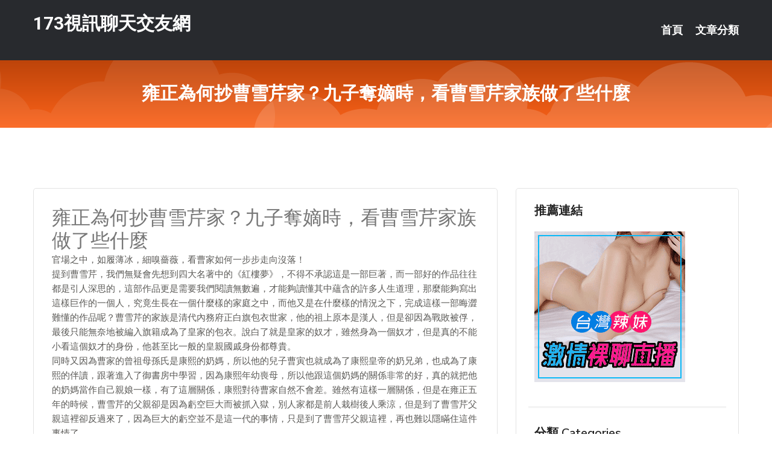

--- FILE ---
content_type: text/html; charset=UTF-8
request_url: http://app.hi5avv4.com/post/25213.html
body_size: 25093
content:
<!DOCTYPE html>
<html lang="zh-Hant-TW">
<head>
<meta charset="utf-8">
<title>雍正為何抄曹雪芹家？九子奪嫡時，看曹雪芹家族做了些什麼-173視訊聊天交友網</title>
<!-- Stylesheets -->
<link href="/css/bootstrap.css" rel="stylesheet">
<link href="/css/style.css" rel="stylesheet">
<link href="/css/responsive.css" rel="stylesheet">
<link href="/css/custom.css" rel="stylesheet">  
<!-- Responsive -->
<meta http-equiv="X-UA-Compatible" content="IE=edge">
<meta name="viewport" content="width=device-width, initial-scale=1.0, maximum-scale=1.0, user-scalable=0">
<!--[if lt IE 9]><script src="https://cdnjs.cloudflare.com/ajax/libs/html5shiv/3.7.3/html5shiv.js"></script><![endif]-->
<!--[if lt IE 9]><script src="/js/respond.js"></script><![endif]-->
</head>

<body>


<div class="page-wrapper">
    
    <!-- Main Header-->
    <header class="main-header header-style-one">
      
        <div class="upper-header">
            <div class="auto-container">
                <div class="main-box clearfix">
                    <div class="logo-box">
                        <div class="logo"><a href="/">173視訊聊天交友網</a></div>
                    </div>

                    <div class="nav-outer clearfix">
                        <!-- Main Menu -->
                        <nav class="main-menu navbar-expand-md">
                            <div class="navbar-header">
                                <!-- Toggle Button -->      
                                <button class="navbar-toggler" type="button" data-toggle="collapse" data-target="#navbarSupportedContent" aria-controls="navbarSupportedContent" aria-expanded="false" aria-label="Toggle navigation">
                                    <span class="icofont-navigation-menu"></span> 
								</button>
                            </div>
                            
                            <div class="collapse navbar-collapse clearfix" id="navbarSupportedContent">
                                <ul class="navigation navbar-nav default-hover">
                                    
                                    <li><a href="/">首頁</a></li>
                                    <li class="dropdown"><a href="#">文章分類</a>
                                        <ul>
										<li><a href="/bbs/絲襪美腿">絲襪美腿</a></li><li><a href="/bbs/視訊聊天">視訊聊天</a></li><li><a href="/bbs/健康醫藥">健康醫藥</a></li><li><a href="/bbs/養生觀念">養生觀念</a></li><li><a href="/bbs/育兒分享">育兒分享</a></li><li><a href="/bbs/寵物愛好">寵物愛好</a></li><li><a href="/bbs/娛樂話題">娛樂話題</a></li><li><a href="/bbs/遊戲空間">遊戲空間</a></li><li><a href="/bbs/動漫天地">動漫天地</a></li><li><a href="/bbs/科學新知">科學新知</a></li><li><a href="/bbs/歷史縱橫">歷史縱橫</a></li><li><a href="/bbs/幽默搞笑">幽默搞笑</a></li><li><a href="/bbs/八卦奇聞">八卦奇聞</a></li><li><a href="/bbs/日本AV女優">日本AV女優</a></li><li><a href="/bbs/性愛話題">性愛話題</a></li><li><a href="/bbs/正妹自拍">正妹自拍</a></li><li><a href="/bbs/男女情感">男女情感</a></li><li><a href="/bbs/美女模特">美女模特</a></li><li><a href="/bbs/Av影片">Av影片</a></li>                                        </ul>
                                    </li>
									 
                                </ul>
                            </div>
                        </nav><!-- Main Menu End-->                        
                        <!-- Main Menu End-->
                    </div>
                </div>
            </div>
        </div>

        <!--Sticky Header-->
        <div class="sticky-header">
            <div class="auto-container clearfix">
                <!--Logo-->
                <div class="logo pull-left">
                    <a href="/">173視訊聊天交友網</a>
                </div>
                
                <!--Right Col-->
                <div class="right-col pull-right">
                    <!-- Main Menu -->
                    <nav class="main-menu navbar-expand-md">
                        <button class="button navbar-toggler" type="button" data-toggle="collapse" data-target="#navbarSupportedContent1" aria-controls="navbarSupportedContent" aria-expanded="false" aria-label="Toggle navigation">
                            <span class="icon-bar"></span>
                            <span class="icon-bar"></span>
                            <span class="icon-bar"></span>
                        </button>

                          <div class="collapse navbar-collapse" id="navbarSupportedContent1">
                            <ul class="navigation navbar-nav default-hover">
                                    
                                    <li><a href="/">首頁</a></li>
                                    <li class="dropdown"><a href="#">文章分類</a>
                                        <ul>
											<li><a href="/bbs/絲襪美腿">絲襪美腿</a></li><li><a href="/bbs/視訊聊天">視訊聊天</a></li><li><a href="/bbs/健康醫藥">健康醫藥</a></li><li><a href="/bbs/養生觀念">養生觀念</a></li><li><a href="/bbs/育兒分享">育兒分享</a></li><li><a href="/bbs/寵物愛好">寵物愛好</a></li><li><a href="/bbs/娛樂話題">娛樂話題</a></li><li><a href="/bbs/遊戲空間">遊戲空間</a></li><li><a href="/bbs/動漫天地">動漫天地</a></li><li><a href="/bbs/科學新知">科學新知</a></li><li><a href="/bbs/歷史縱橫">歷史縱橫</a></li><li><a href="/bbs/幽默搞笑">幽默搞笑</a></li><li><a href="/bbs/八卦奇聞">八卦奇聞</a></li><li><a href="/bbs/日本AV女優">日本AV女優</a></li><li><a href="/bbs/性愛話題">性愛話題</a></li><li><a href="/bbs/正妹自拍">正妹自拍</a></li><li><a href="/bbs/男女情感">男女情感</a></li><li><a href="/bbs/美女模特">美女模特</a></li><li><a href="/bbs/Av影片">Av影片</a></li>                                        </ul>
                              </li>
                                                                </ul>
                          </div>
                    </nav>
                    <!-- Main Menu End-->
                </div>
                
            </div>
        </div>
        <!--End Sticky Header-->
    </header>
    <!--End Main Header -->    
    <!--Page Title-->
    <section class="page-title">
        <div class="auto-container">
            <h2>雍正為何抄曹雪芹家？九子奪嫡時，看曹雪芹家族做了些什麼</h2>
        </div>
    </section>
    <!--End Page Title-->
    
    <!--Sidebar Page Container-->
    <div class="sidebar-page-container">
    	<div class="auto-container">
        	<div class="row clearfix">
			
			<!--Content list Side-->
 
	
	<div class="content-side col-lg-8 col-md-12 col-sm-12">
		


		<!--Comments Area-->
		<div class="comments-area">
		
			<!--item Box-->
			<div class="comment-box">
					
					<div class="post" id="post-4294">
			<h2>雍正為何抄曹雪芹家？九子奪嫡時，看曹雪芹家族做了些什麼</h2>

			<div class="entry" style="font-size: 15px;">
				<p>官場之中，如履薄冰，細嗅薔薇，看曹家如何一步步走向沒落！</p>
<p>​提到曹雪芹，我們無疑會先想到四大名著中的《紅樓夢》，不得不承認這是一部巨著，而一部好的作品往往都是引人深思的，這部作品更是需要我們閱讀無數遍，才能夠讀懂其中蘊含的許多人生道理，那麼能夠寫出這樣巨作的一個人，究竟生長在一個什麼樣的家庭之中，而他又是在什麼樣的情況之下，完成這樣一部晦澀難懂的作品呢？曹雪芹的家族是清代內務府正白旗包衣世家，他的祖上原本是漢人，但是卻因為戰敗被俘，最後只能無奈地被編入旗籍成為了皇家的包衣。說白了就是皇家的奴才，雖然身為一個奴才，但是真的不能小看這個奴才的身份，他甚至比一般的皇親國戚身份都尊貴。</p>
<p>同時又因為曹家的曾祖母孫氏是康熙的奶媽，所以他的兒子曹寅也就成為了康熙皇帝的奶兄弟，也成為了康熙的伴讀，跟著進入了御書房中學習，因為康熙年幼喪母，所以他跟這個奶媽的關係非常的好，真的就把他的奶媽當作自己親娘一樣，有了這層關係，康熙對待曹家自然不會差。雖然有這樣一層關係，但是在雍正五年的時候，曹雪芹的父親卻是因為虧空巨大而被抓入獄，別人家都是前人栽樹後人乘涼，但是到了曹雪芹父親這裡卻反過來了，因為巨大的虧空並不是這一代的事情，只是到了曹雪芹父親這裡，再也難以隱瞞住這件事情了，</p>
<p>要是沒有跟康熙的這層關係，不知道會有怎樣的結局。好在朝廷給了他一個寬大的處理政策，就是以期償還，但是卻沒有想到在這期間，有人以意圖轉移財產的理由再次彈劾曹家，而這次曹家也徹底惹怒了雍正，下令徹底查抄曹家，並且全家都遣返北京，自此之後，江南首富的江寧織造曹家，家道中落。那麼，我們可以仔細想一想，憑藉著曹家跟康熙之間的這層關係，想要保下曹家是不是並不難？為什麼新皇帝上任沒有多久曹家先是入獄，之後又是被抄家呢？這其中有著這樣幾點原因。</p>
<p>第一，官場鬥爭</p>
<p>我們應該都明白一個道理，有人的地方就有江湖，江湖就是要有紛爭的，何況商場跟官場都是沒有硝煙的戰場，如果懂得其中道理的人，在為官的時候都會小心謹慎，每走一步都是如履薄冰，但是人心真的難測啊。要知道，原為漢人的包衣奴家族，能夠得到康熙皇帝如此照顧，這本身在就會讓官場之中許多小人的妒忌。所以，早在康熙在位的時候，朝廷之中就有很多大臣曾經彈劾過曹寅虧空巨大的問題，這種罪名說嚴重就嚴重，但是卻也不是什麼滔天大罪，有康熙在，就是一句話的事情，所以當初康熙不但沒有對這件事情進行處理，甚至還幫助曹家給矇混了過去。</p>
<p>他說曹家的錢花在了哪裡他知道，讓大臣們都不要操心了，由此可以看得出來，康熙在位的時候真的是非常護著曹家，曹家的地位在朝中也就很難有人能夠撼動，但是，新皇帝上位之後，朝中那些精於算計的大臣是不會放過這個機會的。</p>
<p>第二，新皇登基，懲治貪腐</p>
<p>對於康熙這個皇帝其實很難給他定位好與壞，因為康熙這一生的確做出了許多的貢獻，但是，到了晚年的時候，對於錢財卻變得揮霍起來，不但導致了官場的腐敗，更是讓國庫空虛。</p>
<p>而雍正上位的時候，多省都發生了天災，並且西北也是用兵之時，沒有錢財這些事情都無法解決。因此，雍正只能選擇大力整頓官場的貪腐之風，以此來解決當務之急的內需問題，此時許多皇親國戚，以及江南首富曹家都未能逃過。其實曹府被查抄是有些冤的，我們不能斷言說他們一點貪污都沒有，但這其中有很大一部分都是跟康熙有關。我們前文提到過，當初康熙幫助曹家躲過一劫，其實康熙並不是完全因為跟曹家的關係，才如此維護他們的，在曹家被彈劾的時候，康熙說他知道銀子花在哪裡了，這句話其實並不是撒謊，因為這些銀子花在康熙身上很多。我們都知道康熙曾經南巡六次，在這其中有四次都是在曹家作為行宮落腳。</p>
<p>不難想像，皇帝大駕光臨，無論衣食住行肯定都是皇家級別的，而且接待皇帝的事情都是非常繁雜，所以曹家的銀子自然花的就如同流水一樣，而作為皇帝，康熙心中怎麼會不知道呢？但是這件事情又不能拿到面上來說，因為這是影響皇帝在百姓與朝臣心中的形象，因此，康熙也只能在後來曹家出事時候全力保護他們。但是雍正上位就不同了，他並不會太顧及上一輩的情感，而且此時正是需要銀子的時候，他自然會抓住機會，一來懲治了貪腐腐敗，二來解決了內需，豈不是一箭雙鵰的事情。</p>
<p>都知道雍正的上位時非常不容易的，經歷了非常殘酷的九子奪嫡，而在當初九子奪嫡時，朝中大臣都會抓住這個機會與風險並存的時期選擇站隊，一旦自己支持的人成為了皇帝，那麼自己就是元老級的功臣，雖然這種事情無疑是一種賭博，但是幾乎每個人還是會做出選擇。而曹家就在這次皇位爭奪戰中選擇了跟廢太子胤礽以及八王爺胤禩站在一起，但是結果我們都知道了，不爭不搶的胤禛最後作為黑馬殺出，而雍正在成為了皇帝之後就變得異常兇狠，無論是大臣還是兄弟，自古成王敗寇，在廢太子跟八王倒下之後，雍正又怎麼會放過曹家呢！但是雍正對於間接參加鬥爭的曹家還是留了一線，拋開康熙跟曹家的關係不說。</p>
<p>雍正也不可能把當初不支持的人全部除掉，這樣會導致朝廷大亂，所以對曹家的處置也不過是抄家充公，在北京的住宅跟家奴還是保留了下來，而這不過是保障他們日常的基本生活。我們說曹雪芹的《紅樓夢》是一部讓人時刻思考的巨作，而能引人深思的書籍都是好的書籍，每個人對於《紅樓夢》領悟往往都是不同的，結合時代的背景，無數人都認為紅樓夢中的很多故事都是在側面的續寫曹雪芹在十四歲時，親眼目睹自己家族被抄時候的所思所想，已經對官場，對人情世故的認知，彷彿是對於天堂跟地獄都有了深刻體驗之後的悲傷以及無奈，不知道黛玉葬花時候的心情是否是他間接的表達，相信只有讀過多遍《紅樓夢》的人才有更深刻的體驗。</p>

												
				<table cellpadding="0" cellspacing="0"><tr><td height="20"> </td></tr></table>
</div></div>			</div>
			<!--end item Box-->
		</div>
	</div>
			<!--end Content list Side-->
				
                
                <!--Sidebar Side-->
                <div class="sidebar-side col-lg-4 col-md-12 col-sm-12">
                	<aside class="sidebar default-sidebar">
					
					 <!-- ADS -->
                        <div class="sidebar-widget search-box">
                        	<div class="sidebar-title">
                                <h2>推薦連結</h2>
                            </div>
                        	
							<a href=http://www.p0401.com/ target=_blank><img src="http://60.199.243.193/upload/uid/4382.gif"></a>					  </div>
                        
						
                        <!-- Cat Links -->
                        <div class="sidebar-widget cat-links">
                        	<div class="sidebar-title">
                                <h2>分類 Categories</h2>
                            </div>
                            <ul>
							<li><a href="/bbs/絲襪美腿">絲襪美腿<span>( 731 )</span></a></li><li><a href="/bbs/美女模特">美女模特<span>( 1673 )</span></a></li><li><a href="/bbs/正妹自拍">正妹自拍<span>( 458 )</span></a></li><li><a href="/bbs/日本AV女優">日本AV女優<span>( 274 )</span></a></li><li><a href="/bbs/性愛話題">性愛話題<span>( 2168 )</span></a></li><li><a href="/bbs/男女情感">男女情感<span>( 3960 )</span></a></li><li><a href="/bbs/八卦奇聞">八卦奇聞<span>( 172 )</span></a></li><li><a href="/bbs/幽默搞笑">幽默搞笑<span>( 182 )</span></a></li><li><a href="/bbs/歷史縱橫">歷史縱橫<span>( 1677 )</span></a></li><li><a href="/bbs/科學新知">科學新知<span>( 121 )</span></a></li><li><a href="/bbs/動漫天地">動漫天地<span>( 167 )</span></a></li><li><a href="/bbs/遊戲空間">遊戲空間<span>( 375 )</span></a></li><li><a href="/bbs/娛樂話題">娛樂話題<span>( 1498 )</span></a></li><li><a href="/bbs/寵物愛好">寵物愛好<span>( 184 )</span></a></li><li><a href="/bbs/育兒分享">育兒分享<span>( 1503 )</span></a></li><li><a href="/bbs/養生觀念">養生觀念<span>( 686 )</span></a></li><li><a href="/bbs/健康醫藥">健康醫藥<span>( 197 )</span></a></li><li><a href="/bbs/視訊聊天">視訊聊天<span>( 464 )</span></a></li><li><a href="/bbs/Av影片">Av影片<span>( 23870 )</span></a></li>                            </ul>
                        </div>
						
						
                        <!-- Recent Posts -->
                        <div class="sidebar-widget popular-posts">
                        	<div class="sidebar-title">
                                <h2>相關閱讀</h2>
                            </div>
							
							<article class="post"><div class="text"><a href="/post/43505.html">快被遺忘的她，為家庭隱退，雖然越來越丑，但老公卻越來越愛她了</a></div></article><article class="post"><div class="text"><a href="/post/11446.html">JUY-741 我抓住傲慢美女會長的弱點後…… 一之瀨菖蒲[中文字幕]</a></div></article><article class="post"><div class="text"><a href="/post/1699.html">你還用「延遲滿足」鍛煉孩子？父母適當的滿足，讓孩子更陽光健康</a></div></article><article class="post"><div class="text"><a href="/post/39765.html">7年之痒怎么办? 7 方法解决</a></div></article><article class="post"><div class="text"><a href="/post/18104.html">一年不工作　正妹約砲過活</a></div></article><article class="post"><div class="text"><a href="/post/5237.html">于洋王雅捷《外交風雲》中扮演喬冠華夫婦，生活中他們也是兩口子</a></div></article><article class="post"><div class="text"><a href="/post/20804.html">SDJS-085 對性愛有興趣的女子社員3人AV出演！全員初拍SP！！SOD女子</a></div></article><article class="post"><div class="text"><a href="/post/11052.html">沒有意識到這3點，談再多的戀愛也沒有用！</a></div></article><article class="post"><div class="text"><a href="/post/30356.html">WAAA-089 從變態上司發現不穿胸罩上班的那天開始 乳頭高潮不絕被強行騷擾乳</a></div></article><article class="post"><div class="text"><a href="/post/42197.html">孩子有「嫉妒心」？聰明父母懂得轉化，讓嫉妒「助」娃優秀成長</a></div></article>							</div>
                    </aside>
                </div>
				<!--end Sidebar Side-->
            </div>
        </div>
    </div>
    
    
    <!--Main Footer-->
    <footer class="main-footer">
        <div class="auto-container">
        
            <!--Widgets Section-->
            <div class="widgets-section">
                <div class="row clearfix">
                    
                    <!--Big Column-->
                    <div class="big-column col-lg-12 col-md-12 col-sm-12">
                        <div class="row clearfix">
                        
                            <!--Footer Column-->
                            <div class="footer-column col-lg-12 col-md-12 col-sm-12 footer-tags" align="center">
							<a href="http://1784502.ys25s.com">午夜聊天室真人秀場
</a><a href="http://1784505.auuteq66.com">能看啪啪福利的聊天室
</a><a href="http://213031.zkt9.com">live173影音live秀
</a><a href="http://336069.s35uee.com">live173影音視訊live秀-Q臺妹-真人摳逼裸聊
</a><a href="http://mm.cute6699.com">高顏值美女主播視訊秀
</a><a href="http://176864.gry114.com">伊莉影片-美女主播聊天室
</a><a href="http://344717.k883e.com">波多野結衣 寫真 鮑魚影片,艷情亂倫小說閱讀
</a><a href="http://367253.afg058.com">美女跳舞視頻網站,完美情人 魚訊
</a><a href="http://470973.st98u.com">情˙色電影免費線上看,台南按摩全套
</a><a href="http://469886.puy049.com">69 成人小說網,真人互動視頻直播社區
</a><a href="http://470190.yus092.com">看兩性性愛亂倫的小說,就聊愛聊視頻聊天室
</a><a href="http://337068.ts23k.com">提供色情影片下載,我想愛愛網
</a><a href="http://354841.syk001.com">愛薇兒情色影片,免費交友約炮一夜情
</a><a href="http://337417.ew39e.com">免費視頻聊天網,傻妹妹色情
</a><a href="http://470664.s579y.com">真愛旅舍ut ,s383黃播裸播app
</a><a href="http://366887.yss876.com">中文成人H漫畫,黃色免費裸聊
</a><a href="http://342238.afg056.com">快聊語音視頻聊天室,18h漫-在線H成人漫畫
</a><a href="http://336839.i549.com">都秀語音視頻聊天,live 173 影音 live 秀
</a><a href="http://gtk29.com">173 Live 視訊-免費聊天室
</a><a href="http://ksyt66.com">影音視訊聊天室
</a><a href="http://www.yh73e.com">免費交友裸聊室
</a><a href="http://www.gsf87.com">UT台灣辣妹視訊聊天室
</a><a href="http://yuu832.com">免費視訊聊天室-約炮交友直播間平台
</a><a href="http://www.9453yt.com">uthome視訊聊天
</a><a href="http://ysky66.com">午夜裸聊聊天視頻
</a><a href="http://kva66.com">放心看午夜啪啪倫理電影院
</a><a href="http://showlive173ut.com">台灣免費視訊聊天室
</a><a href="http://www.utchat1.com">ut視訊網際空間聊天
</a><a href="http://www.stvi68.com">173免費視訊聊天
</a><a href="http://cfcf555.com">真愛旅舍影音視訊聊天室
</a
<a href="http://1784578.k66yy.com">裸聊直播間免費
</a><a href="http://1765664.g223tt.com">午夜聊天室
</a><a href="http://168816.u899uu.com">奇摩女孩視訊聊天網-UT聊天室福利視頻
</a><a href="http://1796383.hy68uu.com">成人聊天室
</a><a href="http://212945.shk869.com">UT影音視訊聊天室
</a><a href="http://336014.x50h.com">色情聊天室-福利直播app
</a><a href="http://337135.gry113.com">全球隨機視頻裸聊網,反撩妺金句
</a><a href="http://341775.hw28y.com">小遊戲天堂,173免費視訊秀
</a><a href="http://470177.yus092.com">365視頻面對面聊天,104meme影音視訊聊天室
</a><a href="http://344905.hzx39a.com">後宮色情視頻直播間 ,杜蕾斯貼圖
</a><a href="http://354439.hue37a.com">台灣最火的mm夜色直播app ,caoporn超碰在線視頻</a><a href="http://337048.ts23k.com">QQ愛真人視頻交友聊天室,同性女女電影
</a><a href="http://344448.hku039.com">免費色聊視頻聊天室,showlive韓國美女視頻直播間
</a><a href="http://470332.khk862.com">台北 按摩 半套 ,xxoo87在線成人視頻網
</a><a href="http://341869.k882ee.com">mm夜色露胸直播 ,高雄茶訊交流 msn
</a><a href="http://337078.ew35u.com">天下聊天室網址,日韓成人美女貼圖
</a><a href="http://344461.hku039.com">色情網,韓國視訊美女
</a><a href="http://336632.i322.com">showlive最新黃播app求推薦 ,台灣mmbox彩虹能</a><a href="http://www.ke26yy.com">av女優寫真論壇
</a><a href="http://www.k56ss.com">live173影音live秀,真愛旅舍視頻聊天室
</a><a href="http://kt76u.com">美女裸聊視頻直播間
</a><a href="http://www.9453dd.com">live173影音視訊live秀
</a><a href="http://by22f.com">173免費視訊
</a><a href="http://www.0204cc.com">台灣真人美女視訊聊天室交友網
</a><a href="http://www.livet173.com">live173影音視訊live秀
</a><a href="http://hxc463.com">宅男优社區
</a><a href="http://www.ksh26.com">台灣戀戀視頻聊天室
</a><a href="http://www.uyk68.com">真愛旅舍視頻聊天室
</a><a href="http://mkg93.com">173免費視訊美女
</a><a href="http://ss55e.com">真愛旅舍視頻聊天室
</a							   </div>
                        </div>
                    </div>
                </div>
            </div>
        </div>
        
        <!--Footer Bottom-->
        <div class="footer-bottom">
            <div class="auto-container">
                <div class="clearfix">
                    <div class="pull-center" align="center">
                        <div class="copyright">&copy; 2026 <a href="/">173視訊聊天交友網</a> All Right Reserved.</div>
                    </div>
                </div>
            </div>
        </div>
    </footer>
    <!--End Main Footer-->
</div>

<!--Scroll to top-->
<div class="scroll-to-top scroll-to-target" data-target="html"><span class="icofont-long-arrow-up"></span></div>
<script src="/js/jquery.js"></script> 
<script src="/js/popper.min.js"></script>
<script src="/js/bootstrap.min.js"></script>

<script src="/js/owl.js"></script>
<script src="/js/wow.js"></script>
<script src="/js/validate.js"></script>

<script src="/js/appear.js"></script>
<script src="/js/script.js"></script>


</body>
</html>

